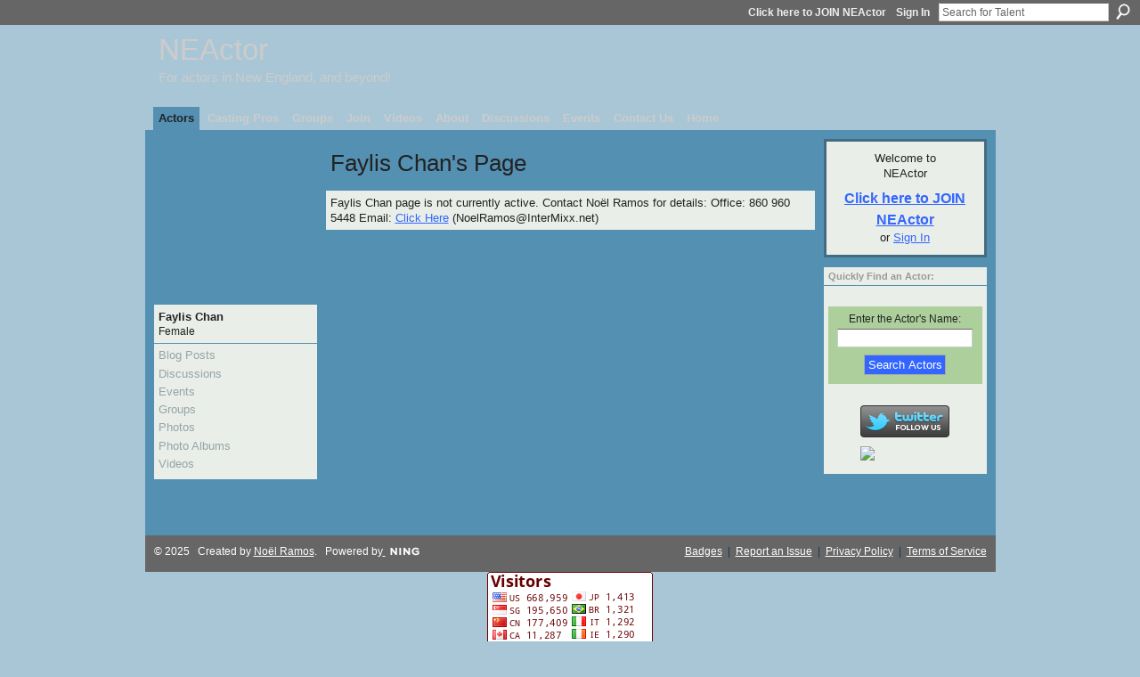

--- FILE ---
content_type: text/html; charset=UTF-8
request_url: https://neactor.com/profile/FaylisChan?xg_source=activity
body_size: 31153
content:
<!DOCTYPE html>
<html lang="en" xmlns:og="http://ogp.me/ns#">
    <head data-layout-view="default">
<script>
    window.dataLayer = window.dataLayer || [];
        </script>
<!-- Google Tag Manager -->
<script>(function(w,d,s,l,i){w[l]=w[l]||[];w[l].push({'gtm.start':
new Date().getTime(),event:'gtm.js'});var f=d.getElementsByTagName(s)[0],
j=d.createElement(s),dl=l!='dataLayer'?'&l='+l:'';j.async=true;j.src=
'https://www.googletagmanager.com/gtm.js?id='+i+dl;f.parentNode.insertBefore(j,f);
})(window,document,'script','dataLayer','GTM-T5W4WQ');</script>
<!-- End Google Tag Manager -->
        <script>(function(){var d={date:8,app:"s",host:"s",ip:4,ua:"s",user:"s",url:"s",html:4,css:4,render:4,js:4,nlr:4,nlr_eval:4,img:4,embed:4,obj:4,mcc:4,mcr:4,mct:4,nac:4,pac:4,l_t:"s"},h=document,e="getElementsByTagName",i=window,c=function(){return(new Date).getTime()},f=c(),g={},b={},a={},j=i.bzplcm={listen:{},start:function(k){b[k]=c();return j},stop:function(k){g[k]=c()-b[k];return j},ts:function(k){g[k]=c()-f;return j},abs_ts:function(k){g[k]=c();return j},add:function(l){for(var k in l){if("function"!=typeof l[k]){a[k]=l[k]}}},send:function(){if(!g.he){j.ts("he")}a.date=["xdate"];a.host=["xhost"];a.ip=["xip"];a.ua=["xua"];a.url=["xpath"];a.html=g.he-g.hb;a.css=g.ca-g.cb;a.render=g.jb-g.hb;a.js=g.ja-g.jb;a.nlr=g.nr-g.ns;a.nlr_eval=g.ni+g.ne;a.img=h[e]("img").length;a.embed=h[e]("embed").length;a.obj=h[e]("object").length;if(i.xg&&i.xg.xnTrackEvent){i.xg.xnTrackEvent(d,"BazelCSPerfLite",a)}}}})();</script><script>if(window.bzplcm)window.bzplcm.ts('hb')</script>    <meta http-equiv="Content-Type" content="text/html; charset=utf-8" />
    <title>Faylis Chan&#039;s Page - NEActor</title>
    <link rel="icon" href="https://neactor.com/favicon.ico" type="image/x-icon" />
    <link rel="SHORTCUT ICON" href="https://neactor.com/favicon.ico" type="image/x-icon" />
    <meta name="description" content="Faylis Chan's Page on NEActor" />
    <meta name="keywords" content="Actors, England, New, NEActor, non-union, Actress, Actor, SAG-AFTRA, model, Talent" />
<meta name="title" content="Faylis Chan&#039;s Page" />
<meta property="og:type" content="website" />
<meta property="og:url" content="https://neactor.com/profiles/profile/show?id=FaylisChan&amp;xg_source=activity" />
<meta property="og:title" content="Faylis Chan&#039;s Page" />
<meta property="og:image" content="https://storage.ning.com/topology/rest/1.0/file/get/12200051060?profile=RESIZE_710x&amp;width=183&amp;height=183&amp;crop=1%3A1">
<meta name="twitter:card" content="summary" />
<meta name="twitter:title" content="Faylis Chan&#039;s Page" />
<meta name="twitter:description" content="Faylis Chan's Page on NEActor" />
<meta name="twitter:image" content="https://storage.ning.com/topology/rest/1.0/file/get/12200051060?profile=RESIZE_710x&amp;width=183&amp;height=183&amp;crop=1%3A1" />
<link rel="image_src" href="https://storage.ning.com/topology/rest/1.0/file/get/12200051060?profile=RESIZE_710x&amp;width=183&amp;height=183&amp;crop=1%3A1" />
<script type="text/javascript">
    djConfig = { preventBackButtonFix: false, isDebug: false }
ning = {"CurrentApp":{"premium":true,"iconUrl":"https:\/\/storage.ning.com\/topology\/rest\/1.0\/file\/get\/2745799715?profile=UPSCALE_150x150","url":"httpsNEActor.ning.com","domains":["newenglandactor.com","neactor.com","www.newenglandactor.com","www.neactor.com"],"online":true,"privateSource":true,"id":"NEActor","appId":2144347,"description":"Find ANY actor at NEActor! We have the talent you need: actors, dancers, musical performers, stunt pros, voice-artists, models and more!","name":"NEActor","owner":"3j7b3x1dviao3","createdDate":"2008-06-06T16:08:43.609Z","runOwnAds":false,"category":{"Actors":null,"England":null,"New":null,"NEActor":null,"non-union":null,"Actress":null,"Actor":null,"SAG-AFTRA":null,"model":null,"Talent":null},"tags":["Actors","England","New","NEActor","non-union","Actress","Actor","SAG-AFTRA","model","Talent"]},"CurrentProfile":null,"maxFileUploadSize":7};
        (function(){
            if (!window.ning) { return; }

            var age, gender, rand, obfuscated, combined;

            obfuscated = document.cookie.match(/xgdi=([^;]+)/);
            if (obfuscated) {
                var offset = 100000;
                obfuscated = parseInt(obfuscated[1]);
                rand = obfuscated / offset;
                combined = (obfuscated % offset) ^ rand;
                age = combined % 1000;
                gender = (combined / 1000) & 3;
                gender = (gender == 1 ? 'm' : gender == 2 ? 'f' : 0);
                ning.viewer = {"age":age,"gender":gender};
            }
        })();

        if (window.location.hash.indexOf('#!/') == 0) {
        window.location.replace(window.location.hash.substr(2));
    }
    window.xg = window.xg || {};
xg.captcha = {
    'shouldShow': false,
    'siteKey': '6Ldf3AoUAAAAALPgNx2gcXc8a_5XEcnNseR6WmsT'
};
xg.addOnRequire = function(f) { xg.addOnRequire.functions.push(f); };
xg.addOnRequire.functions = [];
xg.addOnFacebookLoad = function (f) { xg.addOnFacebookLoad.functions.push(f); };
xg.addOnFacebookLoad.functions = [];
xg._loader = {
    p: 0,
    loading: function(set) {  this.p++; },
    onLoad: function(set) {
                this.p--;
        if (this.p == 0 && typeof(xg._loader.onDone) == 'function') {
            xg._loader.onDone();
        }
    }
};
xg._loader.loading('xnloader');
if (window.bzplcm) {
    window.bzplcm._profileCount = 0;
    window.bzplcm._profileSend = function() { if (window.bzplcm._profileCount++ == 1) window.bzplcm.send(); };
}
xg._loader.onDone = function() {
            if(window.bzplcm)window.bzplcm.start('ni');
        xg.shared.util.parseWidgets();    var addOnRequireFunctions = xg.addOnRequire.functions;
    xg.addOnRequire = function(f) { f(); };
    try {
        if (addOnRequireFunctions) { dojo.lang.forEach(addOnRequireFunctions, function(onRequire) { onRequire.apply(); }); }
    } catch (e) {
        if(window.bzplcm)window.bzplcm.ts('nx').send();
        throw e;
    }
    if(window.bzplcm) { window.bzplcm.stop('ni'); window.bzplcm._profileSend(); }
};
window.xn = { track: { event: function() {}, pageView: function() {}, registerCompletedFlow: function() {}, registerError: function() {}, timer: function() { return { lapTime: function() {} }; } } };</script>

<style type="text/css" media="screen,projection">
#xg_navigation ul div.xg_subtab ul li a {
    color:#000000;
    background:#ADCF9C;
}
#xg_navigation ul div.xg_subtab ul li a:hover {
    color:#222222;
    background:#E7FFC6;
}
</style>
<script>if(window.bzplcm)window.bzplcm.ts('cb')</script>
<style type="text/css" media="screen,projection">
@import url("https://static.ning.com/socialnetworkmain/widgets/index/css/common.min.css?xn_version=1229287718");
@import url("https://static.ning.com/socialnetworkmain/widgets/profiles/css/component.min.css?xn_version=467783652");

</style>

<style type="text/css" media="screen,projection">
@import url("/generated-691c8adb6d7906-45585318-css?xn_version=202511181459");

</style>

<style type="text/css" media="screen,projection">
@import url("/generated-691c8ada05e5b4-17060828-css?xn_version=202511181459");

</style>

<!--[if IE 6]>
    <link rel="stylesheet" type="text/css" href="https://static.ning.com/socialnetworkmain/widgets/index/css/common-ie6.min.css?xn_version=463104712" />
<![endif]-->
<!--[if IE 7]>
<link rel="stylesheet" type="text/css" href="https://static.ning.com/socialnetworkmain/widgets/index/css/common-ie7.css?xn_version=2712659298" />
<![endif]-->
<script>if(window.bzplcm)window.bzplcm.ts('ca')</script><link rel="EditURI" type="application/rsd+xml" title="RSD" href="https://neactor.com/profiles/blog/rsd" />
<script type="text/javascript">(function(a,b){if(/(android|bb\d+|meego).+mobile|avantgo|bada\/|blackberry|blazer|compal|elaine|fennec|hiptop|iemobile|ip(hone|od)|iris|kindle|lge |maemo|midp|mmp|netfront|opera m(ob|in)i|palm( os)?|phone|p(ixi|re)\/|plucker|pocket|psp|series(4|6)0|symbian|treo|up\.(browser|link)|vodafone|wap|windows (ce|phone)|xda|xiino/i.test(a)||/1207|6310|6590|3gso|4thp|50[1-6]i|770s|802s|a wa|abac|ac(er|oo|s\-)|ai(ko|rn)|al(av|ca|co)|amoi|an(ex|ny|yw)|aptu|ar(ch|go)|as(te|us)|attw|au(di|\-m|r |s )|avan|be(ck|ll|nq)|bi(lb|rd)|bl(ac|az)|br(e|v)w|bumb|bw\-(n|u)|c55\/|capi|ccwa|cdm\-|cell|chtm|cldc|cmd\-|co(mp|nd)|craw|da(it|ll|ng)|dbte|dc\-s|devi|dica|dmob|do(c|p)o|ds(12|\-d)|el(49|ai)|em(l2|ul)|er(ic|k0)|esl8|ez([4-7]0|os|wa|ze)|fetc|fly(\-|_)|g1 u|g560|gene|gf\-5|g\-mo|go(\.w|od)|gr(ad|un)|haie|hcit|hd\-(m|p|t)|hei\-|hi(pt|ta)|hp( i|ip)|hs\-c|ht(c(\-| |_|a|g|p|s|t)|tp)|hu(aw|tc)|i\-(20|go|ma)|i230|iac( |\-|\/)|ibro|idea|ig01|ikom|im1k|inno|ipaq|iris|ja(t|v)a|jbro|jemu|jigs|kddi|keji|kgt( |\/)|klon|kpt |kwc\-|kyo(c|k)|le(no|xi)|lg( g|\/(k|l|u)|50|54|\-[a-w])|libw|lynx|m1\-w|m3ga|m50\/|ma(te|ui|xo)|mc(01|21|ca)|m\-cr|me(rc|ri)|mi(o8|oa|ts)|mmef|mo(01|02|bi|de|do|t(\-| |o|v)|zz)|mt(50|p1|v )|mwbp|mywa|n10[0-2]|n20[2-3]|n30(0|2)|n50(0|2|5)|n7(0(0|1)|10)|ne((c|m)\-|on|tf|wf|wg|wt)|nok(6|i)|nzph|o2im|op(ti|wv)|oran|owg1|p800|pan(a|d|t)|pdxg|pg(13|\-([1-8]|c))|phil|pire|pl(ay|uc)|pn\-2|po(ck|rt|se)|prox|psio|pt\-g|qa\-a|qc(07|12|21|32|60|\-[2-7]|i\-)|qtek|r380|r600|raks|rim9|ro(ve|zo)|s55\/|sa(ge|ma|mm|ms|ny|va)|sc(01|h\-|oo|p\-)|sdk\/|se(c(\-|0|1)|47|mc|nd|ri)|sgh\-|shar|sie(\-|m)|sk\-0|sl(45|id)|sm(al|ar|b3|it|t5)|so(ft|ny)|sp(01|h\-|v\-|v )|sy(01|mb)|t2(18|50)|t6(00|10|18)|ta(gt|lk)|tcl\-|tdg\-|tel(i|m)|tim\-|t\-mo|to(pl|sh)|ts(70|m\-|m3|m5)|tx\-9|up(\.b|g1|si)|utst|v400|v750|veri|vi(rg|te)|vk(40|5[0-3]|\-v)|vm40|voda|vulc|vx(52|53|60|61|70|80|81|83|85|98)|w3c(\-| )|webc|whit|wi(g |nc|nw)|wmlb|wonu|x700|yas\-|your|zeto|zte\-/i.test(a.substr(0,4)))window.location.replace(b)})(navigator.userAgent||navigator.vendor||window.opera,'https://neactor.com/m/profile?screenName=a4018173d97449e5b30d6489656eefd4');</script>
    </head>
    <body>
<!-- Google Tag Manager (noscript) -->
<noscript><iframe src="https://www.googletagmanager.com/ns.html?id=GTM-T5W4WQ"
height="0" width="0" style="display:none;visibility:hidden"></iframe></noscript>
<!-- End Google Tag Manager (noscript) -->
        <div id='fb-root'></div>
<script>
  window.fbAsyncInit = function () {
    FB.init({
      appId      : '149804058456904', 
      status     : true,   
      cookie     : true,   
      xfbml      : false, 
      version    : 'v2.3'  
    });
    var n = xg.addOnFacebookLoad.functions.length;
    for (var i = 0; i < n; i++) {
      xg.addOnFacebookLoad.functions[i]();
    }
    xg.addOnFacebookLoad = function (f) { f(); };
    xg.addOnFacebookLoad.functions = [];
  };
  (function() {
    var e = document.createElement('script');
    e.src = document.location.protocol + '//connect.facebook.net/en_US/sdk.js';
    e.async = true;
    document.getElementById('fb-root').appendChild(e);
  })();
</script>        <div id="xn_bar">
            <div id="xn_bar_menu">
                <div id="xn_bar_menu_branding" >
                                    </div>

                <div id="xn_bar_menu_more">
                    <form id="xn_bar_menu_search" method="GET" action="https://neactor.com/main/search/search">
                        <fieldset>
                            <input type="text" name="q" id="xn_bar_menu_search_query" value="Search for Talent" _hint="Search for Talent" accesskey="4" class="text xj_search_hint" />
                            <a id="xn_bar_menu_search_submit" href="#" onclick="document.getElementById('xn_bar_menu_search').submit();return false">Search</a>
                        </fieldset>
                    </form>
                </div>

                            <ul id="xn_bar_menu_tabs">
                                            <li><a href="https://neactor.com/main/authorization/signUp?target=https%3A%2F%2Fneactor.com%2Fprofiles%2Fprofile%2Fshow%3Fid%3DFaylisChan%26xg_source%3Dactivity">Click here to JOIN NEActor</a></li>
                                                <li><a href="https://neactor.com/main/authorization/signIn?target=https%3A%2F%2Fneactor.com%2Fprofiles%2Fprofile%2Fshow%3Fid%3DFaylisChan%26xg_source%3Dactivity">Sign In</a></li>
                                    </ul>
                        </div>
        </div>
        
        
        <div id="xg" class="xg_theme xg_widget_profiles xg_widget_profiles_profile xg_widget_profiles_profile_show" data-layout-pack="classic">
            <div id="xg_head">
                <div id="xg_masthead">
                    <p id="xg_sitename"><a id="application_name_header_link" href="/">NEActor</a></p>
                    <p id="xg_sitedesc" class="xj_site_desc">For actors in New England, and beyond!</p>
                </div>
                <div id="xg_navigation">
                    <ul>
    <li dojoType="SubTabHover" id="xg_tab_members" class="xg_subtab this"><a href="/profiles/members/"><span>Actors</span></a><div class="xg_subtab" style="display:none;position:absolute;"><ul class="xg_subtab" style="display:block;" ><li style="list-style:none !important;display:block;text-align:left;"><a href="/profiles/members/advancedSearch" style="float:none;"><span>Actor Search</span></a></li><li style="list-style:none !important;display:block;text-align:left;"><a href="/page/photo-and-video-search" style="float:none;"><span>Video and Photo Search</span></a></li><li style="list-style:none !important;display:block;text-align:left;"><a href="/page/awards-earned-by-our-members" style="float:none;"><span>Award Winners</span></a></li><li style="list-style:none !important;display:block;text-align:left;"><a href="/page/film-tv-demos" style="float:none;"><span>Film/TV Demo Reels</span></a></li><li style="list-style:none !important;display:block;text-align:left;"><a href="/group/hostingspokespersondemoreels" style="float:none;"><span>Hosting Demo Reels</span></a></li><li style="list-style:none !important;display:block;text-align:left;"><a href="/page/commercial-demos" style="float:none;"><span>Commercial + Reels</span></a></li><li style="list-style:none !important;display:block;text-align:left;"><a href="/page/acting-clips-group" style="float:none;"><span>Acting Clips</span></a></li><li style="list-style:none !important;display:block;text-align:left;"><a href="/page/video-monologues" style="float:none;"><span>Video Monologues</span></a></li><li style="list-style:none !important;display:block;text-align:left;"><a href="/group/voiceovertalent" style="float:none;"><span>Voice Talent</span></a></li><li style="list-style:none !important;display:block;text-align:left;"><a href="/group/stunt-performers" style="float:none;"><span>Stunt Performers</span></a></li><li style="list-style:none !important;display:block;text-align:left;"><a href="/group/minors" style="float:none;"><span>Minors</span></a></li><li style="list-style:none !important;display:block;text-align:left;"><a href="/groups" style="float:none;"><span>By Groups</span></a></li></ul></div></li><li id="xg_tab_xn66" class="xg_subtab"><a href="/page/industry-professionals-using"><span>Casting Pros</span></a></li><li id="xg_tab_groups" class="xg_subtab"><a href="/groups"><span>Groups</span></a></li><li dojoType="SubTabHover" id="xg_tab_xn49" class="xg_subtab"><a href="/page/before-applying"><span>Join</span></a><div class="xg_subtab" style="display:none;position:absolute;"><ul class="xg_subtab" style="display:block;" ><li style="list-style:none !important;display:block;text-align:left;"><a href="/page/join-as-an-industry-professional" style="float:none;"><span>FREE for Industry Pros</span></a></li><li style="list-style:none !important;display:block;text-align:left;"><a href="/page/why-join" style="float:none;"><span>Why join as an Actor?</span></a></li></ul></div></li><li id="xg_tab_video" class="xg_subtab"><a href="/video"><span>Videos</span></a></li><li dojoType="SubTabHover" id="xg_tab_xn17" class="xg_subtab"><a href="/page/about-1"><span>About</span></a><div class="xg_subtab" style="display:none;position:absolute;"><ul class="xg_subtab" style="display:block;" ><li style="list-style:none !important;display:block;text-align:left;"><a href="/page/testimonials-stats" style="float:none;"><span>Testimonials and Stats</span></a></li><li style="list-style:none !important;display:block;text-align:left;"><a href="/page/2144347:Page:85935" style="float:none;"><span>FAQ</span></a></li><li style="list-style:none !important;display:block;text-align:left;"><a href="/notes/Definition_of_an_Actor" style="float:none;"><span>An Actor...</span></a></li><li style="list-style:none !important;display:block;text-align:left;"><a href="/page/ne-actor" style="float:none;"><span>NE Actor</span></a></li><li style="list-style:none !important;display:block;text-align:left;"><a href="/page/in-memory-of" style="float:none;"><span>In Memory of...</span></a></li></ul></div></li><li id="xg_tab_forum" class="xg_subtab"><a href="/forum"><span>Discussions</span></a></li><li id="xg_tab_events" class="xg_subtab"><a href="/events"><span>Events</span></a></li><li dojoType="SubTabHover" id="xg_tab_xn95" class="xg_subtab"><a href="/page/contact-us"><span>Contact Us</span></a><div class="xg_subtab" style="display:none;position:absolute;"><ul class="xg_subtab" style="display:block;" ><li style="list-style:none !important;display:block;text-align:left;"><a href="/chat" style="float:none;"><span>Chat</span></a></li></ul></div></li><li id="xg_tab_xn110" class="xg_subtab"><a href="/main"><span>Home</span></a></li></ul>

                </div>
            </div>
            
            <div id="xg_body">
                
                <div class="xg_column xg_span-16 xj_classic_canvas">
                    <div  class='xg_colgroup first-child last-child'>
<div _maxEmbedWidth="730" _columnCount="3"  class='xg_3col first-child'>
<div  class='xg_colgroup last-child'>
<div _maxEmbedWidth="171" _columnCount="1"  id="xg_layout_column_1" class='xg_1col first-child'>
<div class="xg_module xg_module_with_dialog module_user_summary">
    <div class="module_user_thumbnail">
        <div>
            <span class="table_img dy-avatar dy-avatar-full-width "><img id="xj_photo_img_tag" _origImgUrl="https://storage.ning.com/topology/rest/1.0/file/get/12200051060?profile=original" class="photo " src="https://storage.ning.com/topology/rest/1.0/file/get/12200051060?profile=RESIZE_710x&amp;width=184&amp;height=184&amp;crop=1%3A1" alt="" /></span>        </div>
    </div><!-- module_user_thumbnail -->
    <div class="xg_module_body profile vcard">
        <dl class="last-child">
            <dt class="fn">
                <span class="fn">Faylis Chan</span>
                <span><ul class="member_detail"><li>Female</li></ul></span>            </dt>
                    </dl>
    </div>
    <div class="xg_module_body">
        <ul class="nobullets last-child">
            <li class="disabled">Blog Posts</li><li class="disabled">Discussions</li><li class="disabled">Events</li><li class="disabled">Groups</li><li class="disabled">Photos</li><li class="disabled">Photo Albums</li><li class="disabled">Videos</li>        </ul>
    </div>

    </div>
&nbsp;</div>
<div _maxEmbedWidth="540" _columnCount="2"  id="xg_layout_column_2" class='xg_2col last-child'>
    <div class="xg_headline">
<div class="tb"><h1>Faylis Chan&#039;s Page</h1>
    </div>
</div>
<div class="xg_module">
    <div class="xg_module_body">
        <p class="last-child">Faylis Chan page is not currently active. Contact No&euml;l Ramos for details:
Office: 860 960 5448
Email: <a href="mailto:NoelRamos@InterMixx.net?subject=From a Suspended Profile on NEActor">Click Here</a>  (NoelRamos@InterMixx.net)</p>
    </div>
</div>
&nbsp;</div>
</div>
&nbsp;</div>
<div _maxEmbedWidth="173" _columnCount="1"  class='xg_1col last-child'>
&nbsp;</div>
</div>

                </div>
                <div class="xg_column xg_span-4 xg_last xj_classic_sidebar">
                        <div class="xg_module" id="xg_module_account">
        <div class="xg_module_body xg_signup xg_lightborder">
            <p>Welcome to<br />NEActor</p>
                        <p class="last-child"><big><strong><a href="https://neactor.com/main/authorization/signUp?target=https%3A%2F%2Fneactor.com%2Fprofiles%2Fprofile%2Fshow%3Fid%3DFaylisChan%26xg_source%3Dactivity">Click here to JOIN NEActor</a></strong></big><br/>or <a href="https://neactor.com/main/authorization/signIn?target=https%3A%2F%2Fneactor.com%2Fprofiles%2Fprofile%2Fshow%3Fid%3DFaylisChan%26xg_source%3Dactivity" style="white-space:nowrap">Sign In</a></p>
                    </div>
    </div>
<div class="xg_module html_module module_text xg_reset" data-module_name="text"
        >
        <div class="xg_module_head"><h2>Quickly Find an Actor:</h2></div>
        <div class="xg_module_body xg_user_generated">
            <p></p>
<center>
<form class="xg_module_body" style="background-color: #adcf9c; margin-top: 1px; padding: 5px 5px 5px 5px;" action="/profiles/friend/list" method="get"><span style="font-size: 0.9em;">Enter the Actor's Name:</span>
<div style="padding-top: 3px; padding-bottom: 3px;"><span style="font-size: 0.9em;"><input id="search_friends" class="textfield" name="q" type="text" ></input></span></div>
<input class="button" value="Search Actors" type="submit" ></input></form>
</center>
<!-- END MEMBER SEARCH BOX -->
<p></p>
<center><a href="http://www.twitter.com/NewEnglandActor"><img src="http://twitter-badges.s3.amazonaws.com/follow_bird_us-c.png" alt="Follow NewEnglandActor on Twitter"  /></a><br />
<a href="http://www.facebook.com/talent272" target="_blank" rel="noopener"><img src="https://storage.ning.com/topology/rest/1.0/file/get/96703688?profile=original" class="align-center" width="100"  /></a></center>
        </div>
        </div>

                </div>
            </div>
            <div id="xg_foot">
                <p class="left">
    © 2025             &nbsp; Created by <a href="/profile/NoelRamos">No&euml;l Ramos</a>.            &nbsp;
    Powered by<a class="poweredBy-logo" href="https://www.ning.com/" title="" alt="" rel="dofollow">
    <img class="poweredbylogo" width="87" height="15" src="https://static.ning.com/socialnetworkmain/widgets/index/gfx/Ning_MM_footer_wht@2x.png?xn_version=2105418020"
         title="Ning - build your own social network website" alt="Ning - platform for social network creation and community website building">
</a>    </p>
    <p class="right xg_lightfont">
                    <a href="https://neactor.com/main/embeddable/list">Badges</a> &nbsp;|&nbsp;
                        <a href="https://neactor.com/main/authorization/signUp?target=https%3A%2F%2Fneactor.com%2Fmain%2Findex%2Freport" dojoType="PromptToJoinLink" _joinPromptText="Please sign up or sign in to complete this step." _hasSignUp="true" _signInUrl="https://neactor.com/main/authorization/signIn?target=https%3A%2F%2Fneactor.com%2Fmain%2Findex%2Freport">Report an Issue</a> &nbsp;|&nbsp;
                        <a href="https://neactor.com/main/authorization/privacyPolicy?previousUrl=https%3A%2F%2Fneactor.com%2Fprofiles%2Fprofile%2Fshow%3Fid%3DFaylisChan%26xg_source%3Dactivity">Privacy Policy</a> &nbsp;|&nbsp;
                    <a href="https://neactor.com/main/authorization/termsOfService?previousUrl=https%3A%2F%2Fneactor.com%2Fprofiles%2Fprofile%2Fshow%3Fid%3DFaylisChan%26xg_source%3Dactivity">Terms of Service</a>
            </p>

            </div>
        </div>
        
        <div id="xj_baz17246" class="xg_theme"></div>
<div id="xg_overlay" style="display:none;">
<!--[if lte IE 6.5]><iframe></iframe><![endif]-->
</div>
<!--googleoff: all--><noscript>
	<style type="text/css" media="screen">
        #xg { position:relative;top:120px; }
        #xn_bar { top:120px; }
	</style>
	<div class="errordesc noscript">
		<div>
            <h3><strong>Hello, you need to enable JavaScript to use NEActor.</strong></h3>
            <p>Please check your browser settings or contact your system administrator.</p>
			<img src="/xn_resources/widgets/index/gfx/jstrk_off.gif" alt="" height="1" width="1" />
		</div>
	</div>
</noscript><!--googleon: all-->
<script>if(window.bzplcm)window.bzplcm.ts('jb')</script><script type="text/javascript" src="https://static.ning.com/socialnetworkmain/widgets/lib/core.min.js?xn_version=1651386455"></script>        <script>
            var sources = ["https:\/\/static.ning.com\/socialnetworkmain\/widgets\/lib\/js\/jquery\/jquery.ui.widget.js?xn_version=202511181459","https:\/\/static.ning.com\/socialnetworkmain\/widgets\/lib\/js\/jquery\/jquery.iframe-transport.js?xn_version=202511181459","https:\/\/static.ning.com\/socialnetworkmain\/widgets\/lib\/js\/jquery\/jquery.fileupload.js?xn_version=202511181459","https:\/\/storage.ning.com\/topology\/rest\/1.0\/file\/get\/12882174290?profile=original&r=1724772586","https:\/\/storage.ning.com\/topology\/rest\/1.0\/file\/get\/30984559463?profile=original&r=1762538897"];
            var numSources = sources.length;
                        var heads = document.getElementsByTagName('head');
            var node = heads.length > 0 ? heads[0] : document.body;
            var onloadFunctionsObj = {};

            var createScriptTagFunc = function(source) {
                var script = document.createElement('script');
                
                script.type = 'text/javascript';
                                var currentOnLoad = function() {xg._loader.onLoad(source);};
                if (script.readyState) { //for IE (including IE9)
                    script.onreadystatechange = function() {
                        if (script.readyState == 'complete' || script.readyState == 'loaded') {
                            script.onreadystatechange = null;
                            currentOnLoad();
                        }
                    }
                } else {
                   script.onerror = script.onload = currentOnLoad;
                }

                script.src = source;
                node.appendChild(script);
            };

            for (var i = 0; i < numSources; i++) {
                                xg._loader.loading(sources[i]);
                createScriptTagFunc(sources[i]);
            }
        </script>
    <script type="text/javascript">
if (!ning._) {ning._ = {}}
ning._.compat = { encryptedToken: "<empty>" }
ning._.CurrentServerTime = "2025-12-18T02:47:40+00:00";
ning._.probableScreenName = "";
ning._.domains = {
    base: 'ning.com',
    ports: { http: '80', ssl: '443' }
};
ning.loader.version = '202511181459'; // DEP-251118_1:2035741 33
djConfig.parseWidgets = false;
</script>
<script>if(window.bzplcm)window.bzplcm.ts('ja')</script><script>window.bzplcm.add({"app":"NEActor","user":null,"l_t":"xfprofiles","mcr":4,"mct":4});</script>    <script type="text/javascript">
        xg.token = '';
xg.canTweet = false;
xg.cdnHost = 'static.ning.com';
xg.version = '202511181459';
xg.useMultiCdn = true;
xg.staticRoot = 'socialnetworkmain';
xg.xnTrackHost = null;
    xg.cdnDefaultPolicyHost = 'static';
    xg.cdnPolicy = [];
xg.global = xg.global || {};
xg.global.currentMozzle = 'profiles';
xg.global.userCanInvite = false;
xg.global.requestBase = '';
xg.global.locale = 'en_US';
xg.num_thousand_sep = ",";
xg.num_decimal_sep = ".";
(function() {
    dojo.addOnLoad(function() {
        if(window.bzplcm) { window.bzplcm.ts('hr'); window.bzplcm._profileSend(); }
            });
            ning.loader.require('xg.index.like.desktopLike', function() { xg._loader.onLoad('xnloader'); });
    })();    </script>
<script type="text/javascript">
(function($) {
var $previous = $("#slider_back"),
$next = $("#slider_fwd"),
$container = $("#profile_slider_inner"),
$items = $container.find(".item"),
slideWidth = $items.first().width(),
total = $items.length,
current = 1,
waitTime = 3000,
userWaitMultiplier = 1.5,
timer;

function timerTrigger() {
changeSlide(true, true);
}

function changeSlide(next, fromTimer) {
if (next) {
if (current === total) {
current = 1;
} else {
current++;
}
} else {
if (current === 1) {
current = total;
} else {
current--;
}
}

$container.stop(true, true).animate({
marginLeft: -((current - 1) * slideWidth)
}, "slow");

clearTimeout(timer);
// if slide change was caused by a user interaction then delay the
// timer to give the user additional time on their chosen slide
timer = setTimeout(timerTrigger, fromTimer ? waitTime : waitTime * userWaitMultiplier);
}

$previous.click(function (event) {
changeSlide();
return false;
});

$next.click(function (event) {
changeSlide(true);
return false;
});

timer = setTimeout(timerTrigger, waitTime);

})(jQuery);
</script>

<center><a href="http://s10.flagcounter.com/more/7TCt"><img src="http://s10.flagcounter.com/count/7TCt/bg_FFFFFF/txt_660000/border_660000/columns_2/maxflags_20/viewers_0/labels_1/pageviews_1/flags_0/" alt="free counters" border="0"></a><br><a href="http://www.flagcounter.com/">Free counters</a></center>

<br><br><br><center>
<font color=#69523B><font size="3"> New England Actor(s) is part of CustomersFirst.com Corp. a Social Networking Consulting Agency. CustomersFirst.com Corp. is a Natick, Mass. based organization. Please call 508-651-7900 or email Bradley at BVanDussen@CustomersFirst.com for any questions.</font color=#69523B></font>

<center><a href="#" title="Leave Us Your Feedback" onclick="window.open
 ('http://main.customersfirst.com/cf_feedbackform.asp?sid=150DY3NTEM3CF',  'CF_FeedbackPage','status=yes,scrollbars=yes,resizable=yes,width=600,height=500')">
 <img src="http://main.customersfirst.com/images/GiveFeedbackHereSm.gif" border="0"></a>
<script type="text/javascript">
var gaJsHost = (("https:" == document.location.protocol) ? "https://ssl." : "http://www.");
document.write(unescape("%3Cscript src='" + gaJsHost + "google-analytics.com/ga.js' type='text/javascript'%3E%3C/script%3E"));
</script>
<script type="text/javascript">
try {
var pageTracker = _gat._getTracker("UA-6945512-1");
pageTracker._trackPageview();
} catch(err) {}</script>
</div></div></div><script>if(window.bzplcm)window.bzplcm.ts('he')</script><script>
    document.addEventListener("DOMContentLoaded", function () {
        if (!dataLayer) {
            return;
        }
        var handler = function (event) {
            var element = event.currentTarget;
            if (element.hasAttribute('data-track-disable')) {
                return;
            }
            var options = JSON.parse(element.getAttribute('data-track'));
            dataLayer.push({
                'event'         : 'trackEvent',
                'eventType'     : 'googleAnalyticsNetwork',
                'eventCategory' : options && options.category || '',
                'eventAction'   : options && options.action || '',
                'eventLabel'    : options && options.label || '',
                'eventValue'    : options && options.value || ''
            });
            if (options && options.ga4) {
                dataLayer.push(options.ga4);
            }
        };
        var elements = document.querySelectorAll('[data-track]');
        for (var i = 0; i < elements.length; i++) {
            elements[i].addEventListener('click', handler);
        }
    });
</script>


    </body>
</html>


--- FILE ---
content_type: text/css;charset=UTF-8
request_url: https://neactor.com/generated-691c8ada05e5b4-17060828-css?xn_version=202511181459
body_size: 7672
content:
#xg,.xg_floating_module{font-size:1.09091em}#xg_navigation ul li a,#xg_navigation ul li span{font-size:1.00506em;}p.buttongroup a.button,p.buttongroup input.button,p.buttongroup button{_font-size:13px !important;}p.buttongroup input.button,p.buttongroup button{_padding:4px 6px 3px !important;}p.buttongroup a.button{_line-height:12px !important;_position:relative;_margin-bottom:0 !important;_padding:5px 6px 6px !important;_bottom:-3px !important;}.xg_sprite,.xg_icon,.rich-comment,.rich-comment em,.delete,.smalldelete,.activity-delete,ul.rating-themed,ul.rating-themed a:hover,ul.rating-themed a:active,ul.rating-themed a:focus,ul.rating-themed .current{background-image:url(https://static.ning.com/socialnetworkmain/widgets/index/gfx/icons/xg_sprite-0000FF.png?xn_version=3244555409);_background-image:url(https://static.ning.com/socialnetworkmain/widgets/index/gfx/icons/ie6/xg_sprite-0000FF.png?xn_version=4291570312);}a,ul.backlink li a,#xg_body .xg_headline .tb ul.byline li a{text-decoration:underline;}a.button:hover,.xg_widget_main_admin_manage .xg_module_body li a{text-decoration:none;}
/*----------------------------------------------------------------------
This file is generated whenever you customize the appearance of your
app. We recommend that you avoid editing this file directly; instead,
simply use or not use these styles in your app as desired.
For more information, contact support@ning.com.
----------------------------------------------------------------------*/


/*----------------------------------------------------------------------
Fonts
----------------------------------------------------------------------*/
/* Font (Body Text) */
body, select, input, button, textarea, .xg_theme-body-f {
font-family:/* %textFont% */ "Helvetica Neue", Arial, Helvetica, sans-serif;
}
/* Font (Headings) */
h1, h2, h3, h4, h5, h6,
#xg_sitename,
.xg_theme-heading-f {
font-family:/* %headingFont% */ "Lucida Grande", "Lucida Sans Unicode", sans-serif;
}


/*----------------------------------------------------------------------
Colors
----------------------------------------------------------------------*/
/* Main Color */
body,
#xg_navigation li.this a,
.xg_theme-body-t {
color:/* %moduleBodyTextColor% */ #222222;
}
a, .xg_theme-link-c {
color:/* %siteLinkColor% */ #3366FF;
}
a.button, button, input.button,
a.button:hover, button:hover, input.button:hover {
color:/* %buttonTextColor% */ #fff;
background:/* %siteLinkColor% */ #3366FF;
}
.xg_theme-button-c {
color:/* %buttonTextColor% */ #fff;
}
.xg_theme-button-bc {
background:/* %siteLinkColor% */ #3366FF;
}
.icon-color {
color:/* %iconColor% */ #000099;
}

/* Margins */
body {
background-color:/* %siteBgColor% */ #A9C6D6;
background-image:/* %siteBgImage% */  none;
background-repeat:/* %siteBgImage_repeat% */  no-repeat;
}
.xg_theme-body-bc {
background-color:/* %siteBgColor% */ #A9C6D6;
}
.xg_theme-body-bi {
background-image:/* %siteBgImage% */  none;
}

/* Header Background Color/Image */
#xg_head,
#xg_head a,
.xg_theme-header-c {
color:/* %pageHeaderTextColor% */ #CCCCCC;
}
#xg, .xg_headerbg {
background-color:/* %headBgColor% */ transparent;
background-image:/* %headBgImage% */ url(https://storage.ning.com/topology/rest/1.0/file/get/13761512462?profile=original);
background-repeat:/* %headBgImage_repeat% */ no-repeat;
}
.xg_theme-header-bc {background-color:/* %headBgColor% */ transparent;
}
.xg_theme-header-bi {background-image:/* %headBgImage% */ url(https://storage.ning.com/topology/rest/1.0/file/get/13761512462?profile=original);
}

/* Page */
#xg_body,
.xg_floating_container {
background-color:/* %pageBgColor% */ #5490B2;
background-image:/* %pageBgImage% */  none;
background-repeat:/* %pageBgImage_repeat% */  no-repeat;
}
.xg_theme-body-bc {
background-color:/* %pageBgColor% */ #5490B2;
}
.xg_theme-body-bi {
background-image:/* %pageBgImage% */  none;
}
#xg_navigation ul li.this a,
ul.page_tabs li.this {
background-color:/* %pageBgColor% */ #5490B2;

}
/* Module Headers */
.xg_module_head {
color:/* %moduleHeadTextColor% */ #999999;
background-color:/* %moduleHeadBgColor% */ #E9EEE8;
}
.xg_theme-modulehead-c {
color:/* %moduleHeadTextColor% */ #999999;
}
.xg_theme-modulehead-bc {
background-color:/* %moduleHeadBgColor% */ #E9EEE8;
}

/* Module Body */
.xg_module_body, .xg_theme-modulebody-bc {
background-color:/* %moduleBodyBgColor% */ #E9EEE8;
}

/* Media Players */
.xg_theme-mediabutton-c {
color:/* %mediaButtonLink% */ #797979;
}
.xg_theme-mediaplayer-bc {
color:/* %mediaPlayerBg% */ #FFFFFF;
}
.xg_theme-mediaplaylist-bc {
color:/* %mediaPlaylistBg% */ #e9eee8;
}

/* Ningbar */
/* %ningbarInvert% */ 
#xn_bar, .xg_theme-ningbar-bc {
background-color:/* %ningbarColor% */ #666666!important;
}

/* Footer */
#xg_foot, .xg_theme-footer-bc {
background-color:/* %ningbarColor% */ #666666!important;
}


/*----------------------------------------------------------------------
Misc
----------------------------------------------------------------------*/
.xg_theme .xg_user_generated p,
.xg_theme .xg_user_generated ol,
.xg_theme .xg_user_generated ul,
.xg_theme .xg_user_generated dl,
.xg_theme .xg_user_generated blockquote,
.xg_theme .xg_user_generated table,
.xg_theme .xg_user_generated h1,
.xg_theme .xg_user_generated h2,
.xg_theme .xg_user_generated h3,
.xg_theme .xg_user_generated h4,
.xg_theme .xg_user_generated h5,
.xg_theme .xg_user_generated h6 {
margin-bottom:/* %pMarginBottom% */ .5em
}
#xn_brand,
.xg_displaybrand {
display:/* %ningLogoDisplay% */ block!important;
}
/* this color is the average between moduleBodyTextColor and pageBgColor: */
.disabled,
.xg_lightfont {
color:/* %lightfont% */ #193748;
}
hr {
color: #e1e1e1;
background-color: #e1e1e1;
}
/* this color is (moduleBodyTextColor + (2 * pageBgColor))/3 */
.xg_lightborder {
border-style:solid;
border-color:/* %lightborder% */ #436b82;
}
/* this color is (moduleBodyTextColor + (5 * pageBgColor))/6 */
.xg_separator {
border-style:solid;
border-color:/* %separator% */ #4c7e9a;
}
/*Slider */
#profile_slider {
height:235px;
overflow:hidden;
margin-left: -5px;
margin-top: -20px;
background:#000;
}

#profile_slider_inner {
width:100000px;
float:left;
}

#profile_slider .item {
float:left;
width:230px;
margin:0;
position:relative;
}

#profile_slider .item img {
margin:0;
width:230px !important;
max-width:230px !important;
}

/* Slider Overlay Styles */

#profile_slider .item .overlay {
margin-top:-50px;
padding:18px 18px 12px;
position:absolute;
bottom:150px;
width:0px;
}

#profile_slider .item .overlay h3 {
font-size:20px;
line-height:20px;
float:left;
text-transform:capitalize;
color:#fff;
width:225px;
}
#profile_slider .item .overlay p {
float:left;
color:#fff;
width:230px;
}
#profile_slider .item .overlay a {
color:#fff;
font-weight:bold;
text-decoration:underline;
}

/* Slider Navigation Buttons */

#slider_nav {
position:absolute;
bottom:22px;
right:10px;
}

#slider_nav .btn {
height:24px;
width:29px;
float:left;
background-color:#000;
margin-right:5px;
background-position:1px 2px;
background-repeat:no-repeat;
cursor:pointer;
-moz-border-radius: 4px; /* FF1+ */
-webkit-border-radius: 4px; /* Saf3+, Chrome */
border-radius: 4px; /* Opera 10.5, IE 9 */
border:1px solid #000000;
}

#slider_nav .btn:hover {
border:1px solid #3C78A7;
}

#slider_back {
background-image:url(https://static.ning.com/design/images/slider_back_btn.png);
}

#slider_fwd {
background-image:url(https://static.ning.com/design/images/slider_fwd_btn.png);
}
.xg_widget_profiles_members_search .member_item.xg_lightborder { float:left;width:230px; }